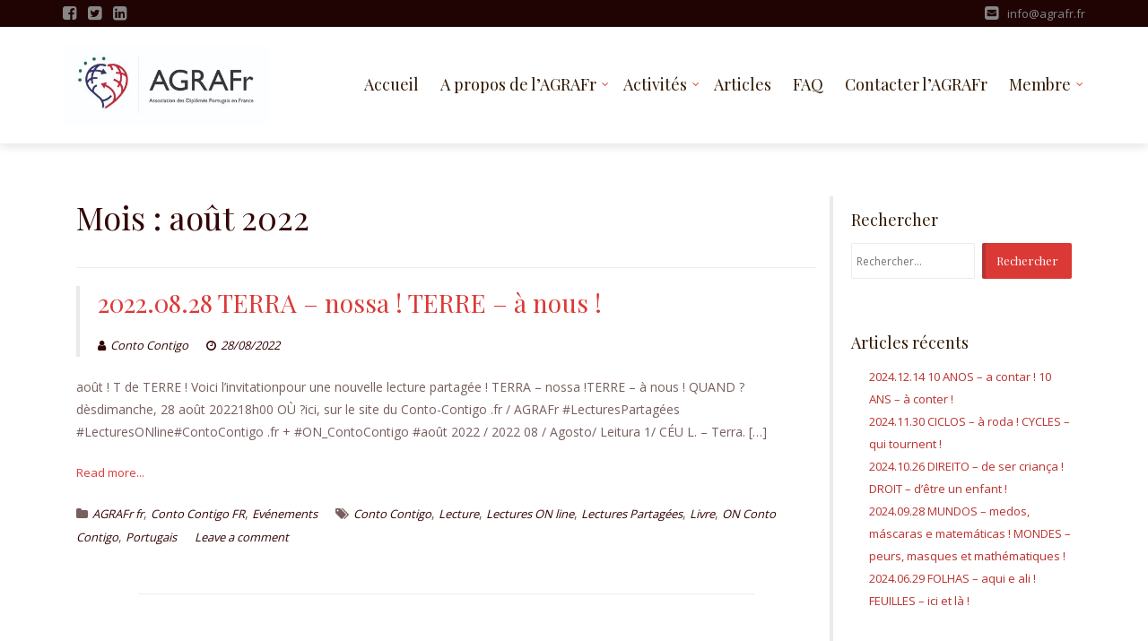

--- FILE ---
content_type: text/html; charset=UTF-8
request_url: http://agrafr.fr/fr/2022/08/
body_size: 13551
content:
<!DOCTYPE html>
<html lang="fr-FR">
<head>
<meta charset="UTF-8">
<meta name="viewport" content="width=device-width, initial-scale=1">
<link rel="profile" href="http://gmpg.org/xfn/11">

<meta name='robots' content='noindex, follow' />
<link rel="alternate" href="http://agrafr.fr/fr/2022/08/" hreflang="fr" />
<link rel="alternate" href="http://agrafr.fr/pt/2022/08/" hreflang="pt" />

	<!-- This site is optimized with the Yoast SEO plugin v23.5 - https://yoast.com/wordpress/plugins/seo/ -->
	<title>août 2022 - AGRAFr</title>
	<meta property="og:locale" content="fr_FR" />
	<meta property="og:locale:alternate" content="pt_PT" />
	<meta property="og:type" content="website" />
	<meta property="og:title" content="août 2022 - AGRAFr" />
	<meta property="og:url" content="https://agrafr.fr/fr/2022/08/" />
	<meta property="og:site_name" content="AGRAFr" />
	<meta name="twitter:card" content="summary_large_image" />
	<script type="application/ld+json" class="yoast-schema-graph">{"@context":"https://schema.org","@graph":[{"@type":"CollectionPage","@id":null,"url":"https://agrafr.fr/fr/2022/08/","name":"août 2022 - AGRAFr","isPartOf":{"@id":"https://agrafr.fr/fr/#website"},"breadcrumb":{"@id":"https://agrafr.fr/fr/2022/08/#breadcrumb"},"inLanguage":"fr-FR"},{"@type":"BreadcrumbList","@id":"https://agrafr.fr/fr/2022/08/#breadcrumb","itemListElement":[{"@type":"ListItem","position":1,"name":"Accueil","item":"https://agrafr.fr/fr/"},{"@type":"ListItem","position":2,"name":"Archives pour août 2022"}]},{"@type":"WebSite","@id":"https://agrafr.fr/fr/#website","url":"https://agrafr.fr/fr/","name":"AGRAFr","description":"Association des Diplômés Portugais en France","publisher":{"@id":"https://agrafr.fr/fr/#organization"},"potentialAction":[{"@type":"SearchAction","target":{"@type":"EntryPoint","urlTemplate":"https://agrafr.fr/fr/?s={search_term_string}"},"query-input":{"@type":"PropertyValueSpecification","valueRequired":true,"valueName":"search_term_string"}}],"inLanguage":"fr-FR"},{"@type":"Organization","@id":"https://agrafr.fr/fr/#organization","name":"AGRAFr","url":"https://agrafr.fr/fr/","logo":{"@type":"ImageObject","inLanguage":"fr-FR","@id":"https://agrafr.fr/fr/#/schema/logo/image/","url":"https://agrafr.fr/wp-content/uploads/2018/07/logo-agrafr-p-96.jpg","contentUrl":"https://agrafr.fr/wp-content/uploads/2018/07/logo-agrafr-p-96.jpg","width":400,"height":154,"caption":"AGRAFr"},"image":{"@id":"https://agrafr.fr/fr/#/schema/logo/image/"}}]}</script>
	<!-- / Yoast SEO plugin. -->


<link rel='dns-prefetch' href='//www.googletagmanager.com' />
<link rel='dns-prefetch' href='//maxcdn.bootstrapcdn.com' />
<link rel='dns-prefetch' href='//fonts.googleapis.com' />
<link rel="alternate" type="application/rss+xml" title="AGRAFr &raquo; Flux" href="https://agrafr.fr/fr/feed/" />
<link rel="alternate" type="application/rss+xml" title="AGRAFr &raquo; Flux des commentaires" href="https://agrafr.fr/fr/comments/feed/" />
<script type="text/javascript">
/* <![CDATA[ */
window._wpemojiSettings = {"baseUrl":"https:\/\/s.w.org\/images\/core\/emoji\/15.0.3\/72x72\/","ext":".png","svgUrl":"https:\/\/s.w.org\/images\/core\/emoji\/15.0.3\/svg\/","svgExt":".svg","source":{"concatemoji":"http:\/\/agrafr.fr\/wp-includes\/js\/wp-emoji-release.min.js?ver=6.6.4"}};
/*! This file is auto-generated */
!function(i,n){var o,s,e;function c(e){try{var t={supportTests:e,timestamp:(new Date).valueOf()};sessionStorage.setItem(o,JSON.stringify(t))}catch(e){}}function p(e,t,n){e.clearRect(0,0,e.canvas.width,e.canvas.height),e.fillText(t,0,0);var t=new Uint32Array(e.getImageData(0,0,e.canvas.width,e.canvas.height).data),r=(e.clearRect(0,0,e.canvas.width,e.canvas.height),e.fillText(n,0,0),new Uint32Array(e.getImageData(0,0,e.canvas.width,e.canvas.height).data));return t.every(function(e,t){return e===r[t]})}function u(e,t,n){switch(t){case"flag":return n(e,"\ud83c\udff3\ufe0f\u200d\u26a7\ufe0f","\ud83c\udff3\ufe0f\u200b\u26a7\ufe0f")?!1:!n(e,"\ud83c\uddfa\ud83c\uddf3","\ud83c\uddfa\u200b\ud83c\uddf3")&&!n(e,"\ud83c\udff4\udb40\udc67\udb40\udc62\udb40\udc65\udb40\udc6e\udb40\udc67\udb40\udc7f","\ud83c\udff4\u200b\udb40\udc67\u200b\udb40\udc62\u200b\udb40\udc65\u200b\udb40\udc6e\u200b\udb40\udc67\u200b\udb40\udc7f");case"emoji":return!n(e,"\ud83d\udc26\u200d\u2b1b","\ud83d\udc26\u200b\u2b1b")}return!1}function f(e,t,n){var r="undefined"!=typeof WorkerGlobalScope&&self instanceof WorkerGlobalScope?new OffscreenCanvas(300,150):i.createElement("canvas"),a=r.getContext("2d",{willReadFrequently:!0}),o=(a.textBaseline="top",a.font="600 32px Arial",{});return e.forEach(function(e){o[e]=t(a,e,n)}),o}function t(e){var t=i.createElement("script");t.src=e,t.defer=!0,i.head.appendChild(t)}"undefined"!=typeof Promise&&(o="wpEmojiSettingsSupports",s=["flag","emoji"],n.supports={everything:!0,everythingExceptFlag:!0},e=new Promise(function(e){i.addEventListener("DOMContentLoaded",e,{once:!0})}),new Promise(function(t){var n=function(){try{var e=JSON.parse(sessionStorage.getItem(o));if("object"==typeof e&&"number"==typeof e.timestamp&&(new Date).valueOf()<e.timestamp+604800&&"object"==typeof e.supportTests)return e.supportTests}catch(e){}return null}();if(!n){if("undefined"!=typeof Worker&&"undefined"!=typeof OffscreenCanvas&&"undefined"!=typeof URL&&URL.createObjectURL&&"undefined"!=typeof Blob)try{var e="postMessage("+f.toString()+"("+[JSON.stringify(s),u.toString(),p.toString()].join(",")+"));",r=new Blob([e],{type:"text/javascript"}),a=new Worker(URL.createObjectURL(r),{name:"wpTestEmojiSupports"});return void(a.onmessage=function(e){c(n=e.data),a.terminate(),t(n)})}catch(e){}c(n=f(s,u,p))}t(n)}).then(function(e){for(var t in e)n.supports[t]=e[t],n.supports.everything=n.supports.everything&&n.supports[t],"flag"!==t&&(n.supports.everythingExceptFlag=n.supports.everythingExceptFlag&&n.supports[t]);n.supports.everythingExceptFlag=n.supports.everythingExceptFlag&&!n.supports.flag,n.DOMReady=!1,n.readyCallback=function(){n.DOMReady=!0}}).then(function(){return e}).then(function(){var e;n.supports.everything||(n.readyCallback(),(e=n.source||{}).concatemoji?t(e.concatemoji):e.wpemoji&&e.twemoji&&(t(e.twemoji),t(e.wpemoji)))}))}((window,document),window._wpemojiSettings);
/* ]]> */
</script>
<style id='wp-emoji-styles-inline-css' type='text/css'>

	img.wp-smiley, img.emoji {
		display: inline !important;
		border: none !important;
		box-shadow: none !important;
		height: 1em !important;
		width: 1em !important;
		margin: 0 0.07em !important;
		vertical-align: -0.1em !important;
		background: none !important;
		padding: 0 !important;
	}
</style>
<link rel='stylesheet' id='wp-block-library-css' href='http://agrafr.fr/wp-includes/css/dist/block-library/style.min.css?ver=6.6.4' type='text/css' media='all' />
<style id='classic-theme-styles-inline-css' type='text/css'>
/*! This file is auto-generated */
.wp-block-button__link{color:#fff;background-color:#32373c;border-radius:9999px;box-shadow:none;text-decoration:none;padding:calc(.667em + 2px) calc(1.333em + 2px);font-size:1.125em}.wp-block-file__button{background:#32373c;color:#fff;text-decoration:none}
</style>
<style id='global-styles-inline-css' type='text/css'>
:root{--wp--preset--aspect-ratio--square: 1;--wp--preset--aspect-ratio--4-3: 4/3;--wp--preset--aspect-ratio--3-4: 3/4;--wp--preset--aspect-ratio--3-2: 3/2;--wp--preset--aspect-ratio--2-3: 2/3;--wp--preset--aspect-ratio--16-9: 16/9;--wp--preset--aspect-ratio--9-16: 9/16;--wp--preset--color--black: #000000;--wp--preset--color--cyan-bluish-gray: #abb8c3;--wp--preset--color--white: #ffffff;--wp--preset--color--pale-pink: #f78da7;--wp--preset--color--vivid-red: #cf2e2e;--wp--preset--color--luminous-vivid-orange: #ff6900;--wp--preset--color--luminous-vivid-amber: #fcb900;--wp--preset--color--light-green-cyan: #7bdcb5;--wp--preset--color--vivid-green-cyan: #00d084;--wp--preset--color--pale-cyan-blue: #8ed1fc;--wp--preset--color--vivid-cyan-blue: #0693e3;--wp--preset--color--vivid-purple: #9b51e0;--wp--preset--gradient--vivid-cyan-blue-to-vivid-purple: linear-gradient(135deg,rgba(6,147,227,1) 0%,rgb(155,81,224) 100%);--wp--preset--gradient--light-green-cyan-to-vivid-green-cyan: linear-gradient(135deg,rgb(122,220,180) 0%,rgb(0,208,130) 100%);--wp--preset--gradient--luminous-vivid-amber-to-luminous-vivid-orange: linear-gradient(135deg,rgba(252,185,0,1) 0%,rgba(255,105,0,1) 100%);--wp--preset--gradient--luminous-vivid-orange-to-vivid-red: linear-gradient(135deg,rgba(255,105,0,1) 0%,rgb(207,46,46) 100%);--wp--preset--gradient--very-light-gray-to-cyan-bluish-gray: linear-gradient(135deg,rgb(238,238,238) 0%,rgb(169,184,195) 100%);--wp--preset--gradient--cool-to-warm-spectrum: linear-gradient(135deg,rgb(74,234,220) 0%,rgb(151,120,209) 20%,rgb(207,42,186) 40%,rgb(238,44,130) 60%,rgb(251,105,98) 80%,rgb(254,248,76) 100%);--wp--preset--gradient--blush-light-purple: linear-gradient(135deg,rgb(255,206,236) 0%,rgb(152,150,240) 100%);--wp--preset--gradient--blush-bordeaux: linear-gradient(135deg,rgb(254,205,165) 0%,rgb(254,45,45) 50%,rgb(107,0,62) 100%);--wp--preset--gradient--luminous-dusk: linear-gradient(135deg,rgb(255,203,112) 0%,rgb(199,81,192) 50%,rgb(65,88,208) 100%);--wp--preset--gradient--pale-ocean: linear-gradient(135deg,rgb(255,245,203) 0%,rgb(182,227,212) 50%,rgb(51,167,181) 100%);--wp--preset--gradient--electric-grass: linear-gradient(135deg,rgb(202,248,128) 0%,rgb(113,206,126) 100%);--wp--preset--gradient--midnight: linear-gradient(135deg,rgb(2,3,129) 0%,rgb(40,116,252) 100%);--wp--preset--font-size--small: 13px;--wp--preset--font-size--medium: 20px;--wp--preset--font-size--large: 36px;--wp--preset--font-size--x-large: 42px;--wp--preset--spacing--20: 0.44rem;--wp--preset--spacing--30: 0.67rem;--wp--preset--spacing--40: 1rem;--wp--preset--spacing--50: 1.5rem;--wp--preset--spacing--60: 2.25rem;--wp--preset--spacing--70: 3.38rem;--wp--preset--spacing--80: 5.06rem;--wp--preset--shadow--natural: 6px 6px 9px rgba(0, 0, 0, 0.2);--wp--preset--shadow--deep: 12px 12px 50px rgba(0, 0, 0, 0.4);--wp--preset--shadow--sharp: 6px 6px 0px rgba(0, 0, 0, 0.2);--wp--preset--shadow--outlined: 6px 6px 0px -3px rgba(255, 255, 255, 1), 6px 6px rgba(0, 0, 0, 1);--wp--preset--shadow--crisp: 6px 6px 0px rgba(0, 0, 0, 1);}:where(.is-layout-flex){gap: 0.5em;}:where(.is-layout-grid){gap: 0.5em;}body .is-layout-flex{display: flex;}.is-layout-flex{flex-wrap: wrap;align-items: center;}.is-layout-flex > :is(*, div){margin: 0;}body .is-layout-grid{display: grid;}.is-layout-grid > :is(*, div){margin: 0;}:where(.wp-block-columns.is-layout-flex){gap: 2em;}:where(.wp-block-columns.is-layout-grid){gap: 2em;}:where(.wp-block-post-template.is-layout-flex){gap: 1.25em;}:where(.wp-block-post-template.is-layout-grid){gap: 1.25em;}.has-black-color{color: var(--wp--preset--color--black) !important;}.has-cyan-bluish-gray-color{color: var(--wp--preset--color--cyan-bluish-gray) !important;}.has-white-color{color: var(--wp--preset--color--white) !important;}.has-pale-pink-color{color: var(--wp--preset--color--pale-pink) !important;}.has-vivid-red-color{color: var(--wp--preset--color--vivid-red) !important;}.has-luminous-vivid-orange-color{color: var(--wp--preset--color--luminous-vivid-orange) !important;}.has-luminous-vivid-amber-color{color: var(--wp--preset--color--luminous-vivid-amber) !important;}.has-light-green-cyan-color{color: var(--wp--preset--color--light-green-cyan) !important;}.has-vivid-green-cyan-color{color: var(--wp--preset--color--vivid-green-cyan) !important;}.has-pale-cyan-blue-color{color: var(--wp--preset--color--pale-cyan-blue) !important;}.has-vivid-cyan-blue-color{color: var(--wp--preset--color--vivid-cyan-blue) !important;}.has-vivid-purple-color{color: var(--wp--preset--color--vivid-purple) !important;}.has-black-background-color{background-color: var(--wp--preset--color--black) !important;}.has-cyan-bluish-gray-background-color{background-color: var(--wp--preset--color--cyan-bluish-gray) !important;}.has-white-background-color{background-color: var(--wp--preset--color--white) !important;}.has-pale-pink-background-color{background-color: var(--wp--preset--color--pale-pink) !important;}.has-vivid-red-background-color{background-color: var(--wp--preset--color--vivid-red) !important;}.has-luminous-vivid-orange-background-color{background-color: var(--wp--preset--color--luminous-vivid-orange) !important;}.has-luminous-vivid-amber-background-color{background-color: var(--wp--preset--color--luminous-vivid-amber) !important;}.has-light-green-cyan-background-color{background-color: var(--wp--preset--color--light-green-cyan) !important;}.has-vivid-green-cyan-background-color{background-color: var(--wp--preset--color--vivid-green-cyan) !important;}.has-pale-cyan-blue-background-color{background-color: var(--wp--preset--color--pale-cyan-blue) !important;}.has-vivid-cyan-blue-background-color{background-color: var(--wp--preset--color--vivid-cyan-blue) !important;}.has-vivid-purple-background-color{background-color: var(--wp--preset--color--vivid-purple) !important;}.has-black-border-color{border-color: var(--wp--preset--color--black) !important;}.has-cyan-bluish-gray-border-color{border-color: var(--wp--preset--color--cyan-bluish-gray) !important;}.has-white-border-color{border-color: var(--wp--preset--color--white) !important;}.has-pale-pink-border-color{border-color: var(--wp--preset--color--pale-pink) !important;}.has-vivid-red-border-color{border-color: var(--wp--preset--color--vivid-red) !important;}.has-luminous-vivid-orange-border-color{border-color: var(--wp--preset--color--luminous-vivid-orange) !important;}.has-luminous-vivid-amber-border-color{border-color: var(--wp--preset--color--luminous-vivid-amber) !important;}.has-light-green-cyan-border-color{border-color: var(--wp--preset--color--light-green-cyan) !important;}.has-vivid-green-cyan-border-color{border-color: var(--wp--preset--color--vivid-green-cyan) !important;}.has-pale-cyan-blue-border-color{border-color: var(--wp--preset--color--pale-cyan-blue) !important;}.has-vivid-cyan-blue-border-color{border-color: var(--wp--preset--color--vivid-cyan-blue) !important;}.has-vivid-purple-border-color{border-color: var(--wp--preset--color--vivid-purple) !important;}.has-vivid-cyan-blue-to-vivid-purple-gradient-background{background: var(--wp--preset--gradient--vivid-cyan-blue-to-vivid-purple) !important;}.has-light-green-cyan-to-vivid-green-cyan-gradient-background{background: var(--wp--preset--gradient--light-green-cyan-to-vivid-green-cyan) !important;}.has-luminous-vivid-amber-to-luminous-vivid-orange-gradient-background{background: var(--wp--preset--gradient--luminous-vivid-amber-to-luminous-vivid-orange) !important;}.has-luminous-vivid-orange-to-vivid-red-gradient-background{background: var(--wp--preset--gradient--luminous-vivid-orange-to-vivid-red) !important;}.has-very-light-gray-to-cyan-bluish-gray-gradient-background{background: var(--wp--preset--gradient--very-light-gray-to-cyan-bluish-gray) !important;}.has-cool-to-warm-spectrum-gradient-background{background: var(--wp--preset--gradient--cool-to-warm-spectrum) !important;}.has-blush-light-purple-gradient-background{background: var(--wp--preset--gradient--blush-light-purple) !important;}.has-blush-bordeaux-gradient-background{background: var(--wp--preset--gradient--blush-bordeaux) !important;}.has-luminous-dusk-gradient-background{background: var(--wp--preset--gradient--luminous-dusk) !important;}.has-pale-ocean-gradient-background{background: var(--wp--preset--gradient--pale-ocean) !important;}.has-electric-grass-gradient-background{background: var(--wp--preset--gradient--electric-grass) !important;}.has-midnight-gradient-background{background: var(--wp--preset--gradient--midnight) !important;}.has-small-font-size{font-size: var(--wp--preset--font-size--small) !important;}.has-medium-font-size{font-size: var(--wp--preset--font-size--medium) !important;}.has-large-font-size{font-size: var(--wp--preset--font-size--large) !important;}.has-x-large-font-size{font-size: var(--wp--preset--font-size--x-large) !important;}
:where(.wp-block-post-template.is-layout-flex){gap: 1.25em;}:where(.wp-block-post-template.is-layout-grid){gap: 1.25em;}
:where(.wp-block-columns.is-layout-flex){gap: 2em;}:where(.wp-block-columns.is-layout-grid){gap: 2em;}
:root :where(.wp-block-pullquote){font-size: 1.5em;line-height: 1.6;}
</style>
<link rel='stylesheet' id='teammates_style_single_member-css' href='http://agrafr.fr/wp-content/plugins/teammates/public/css/style-single.css?ver=1.0.0' type='text/css' media='all' />
<link rel='stylesheet' id='wp-sponsors-css' href='http://agrafr.fr/wp-content/plugins/wp-sponsors/assets/dist/css/public.css?ver=3.5.1' type='text/css' media='all' />
<link rel='stylesheet' id='cff-css' href='http://agrafr.fr/wp-content/plugins/custom-facebook-feed/assets/css/cff-style.min.css?ver=4.2.5' type='text/css' media='all' />
<link rel='stylesheet' id='sb-font-awesome-css' href='https://maxcdn.bootstrapcdn.com/font-awesome/4.7.0/css/font-awesome.min.css?ver=6.6.4' type='text/css' media='all' />
<link rel='stylesheet' id='boostrap-css-css' href='http://agrafr.fr/wp-content/themes/lawyeriax/css/bootstrap.min.css?ver=v3.3.6' type='text/css' media='all' />
<link rel='stylesheet' id='lawyeriax-style-css' href='http://agrafr.fr/wp-content/themes/lawyeriax/style.css?ver=6.6.4' type='text/css' media='all' />
<style id='lawyeriax-style-inline-css' type='text/css'>

                .lawyeriax-lite-big-title{
	                    background-image: url(http://new.agrafr.org/wp-content/uploads/2018/07/cropped-201511-agrafr-pr-lx-slider-1.jpg);
	                    background-size:cover;
	                    background-repeat: no-repeat;
	                    background-position: center center;
	            }
</style>
<link rel='stylesheet' id='font-awesome-css' href='http://agrafr.fr/wp-content/themes/lawyeriax/css/font-awesome.min.css?ver=v4.5.0' type='text/css' media='' />
<link rel='stylesheet' id='lawyeriax-fonts-css' href='https://fonts.googleapis.com/css?family=Playfair+Display%3A400%2C700%7COpen+Sans%3A400%2C300%2C600%2C700&#038;subset=latin%2Clatin-ext' type='text/css' media='all' />
<script type="text/javascript" src="http://agrafr.fr/wp-includes/js/jquery/jquery.min.js?ver=3.7.1" id="jquery-core-js"></script>
<script type="text/javascript" src="http://agrafr.fr/wp-includes/js/jquery/jquery-migrate.min.js?ver=3.4.1" id="jquery-migrate-js"></script>
<script type="text/javascript" src="http://agrafr.fr/wp-content/plugins/wp-sponsors/assets/dist/js/public.js?ver=3.5.1" id="wp-sponsors-js"></script>

<!-- Extrait de code de la balise Google (gtag.js) ajouté par Site Kit -->

<!-- Extrait Google Analytics ajouté par Site Kit -->
<script type="text/javascript" src="https://www.googletagmanager.com/gtag/js?id=GT-NNZCJ23" id="google_gtagjs-js" async></script>
<script type="text/javascript" id="google_gtagjs-js-after">
/* <![CDATA[ */
window.dataLayer = window.dataLayer || [];function gtag(){dataLayer.push(arguments);}
gtag("set","linker",{"domains":["agrafr.fr"]});
gtag("js", new Date());
gtag("set", "developer_id.dZTNiMT", true);
gtag("config", "GT-NNZCJ23");
/* ]]> */
</script>

<!-- Extrait de code de la balise Google de fin (gtag.js) ajouté par Site Kit -->
<link rel="https://api.w.org/" href="https://agrafr.fr/wp-json/" /><link rel="EditURI" type="application/rsd+xml" title="RSD" href="https://agrafr.fr/xmlrpc.php?rsd" />
<meta name="generator" content="WordPress 6.6.4" />
<meta name="generator" content="Site Kit by Google 1.136.0" /><style type="text/css">


</style>



		  <style>

		  /* TOP BAR / FOOTER */

		
		  .top-bar, .site-footer {
		background-color: #200303 ;
		  }

		  /*Text Color*/
		  .top-bar, .top-bar .top-bar-contact a, .site-footer {
		color: #878787 ;
		  }

		  /*Links*/
		  .top-bar .top-bar-social a, .site-footer a {
		color: #878787 ;
		  }

		  /*Links Hovers*/
		  .top-bar .top-bar-social a:hover, .site-footer a:hover, .top-bar .top-bar-social a:focus, .site-footer a:focus, .top-bar .top-bar-social a:active, .site-footer a:active {
		color: #fff ;
		  }

		  /*NAVBAR*/

		
		  .sticky-navigation {
		background-color: #fff ;
		  }

		  /*Links*/
		  .main-navigation a, button.menu-toggle {
		color: #301700;
		  }

		  /*Link Hovers*/
		  .main-navigation a:hover, .main-navigation a:active, .main-navigation a:focus, .main-navigation li:hover > a, .current_page_item > a,.main-navigation.toggled button.menu-toggle, button.menu-toggle:hover, button.menu-toggle:focus {
		color: #db3936 ;
		  }


		  /*ACCENT COLORS (buttons, blocks, solids)*/
		
		  a.slider-button, .features-title-icon, a.view-profile, .news-date, .widget_search input[type="submit"], #siteModal button, #siteModal button.modal-close-button, #siteModal input[type="submit"] {
		background-color: #db3936 ;
		  }

		  h4.practice-box-title, a.read-more, h4.practice-box-title:hover, a.read-more:hover {
		color: #db3936 ;
		  }

		  /*Accents Content*/
		  a.slider-button, .features-title-icon, a.view-profile, .news-date span, .widget_search input[type="submit"], #siteModal button.modal-close-button {
		color: #fff ;
		  }

		  /*SLIDER*/
		
		  /*Primary Heading*/
		  #main-slider .carousel-title {
		color: #fff ;
		  }
		  /*Secondary Heading*/
		  #main-slider .carousel-content {
		color: #fff ;
		  }

		  /*Indicators*/
		  .carousel-indicators .active {
		background-color: #B03230 ;
		  }

		  /*Buttons*/
		  #main-slider .carousel-control.left, #main-slider .carousel-control.right{
		color: #B03230 ;
		  }

		  /*TEXT*/
		
		  /*Section Headings*/
		  .home-section-title, .team-plugin-section-title h2 {
		color: #330505 ;
		  }

		  /*Tagline*/
		  .ribbon-big-title {
		color: #330505 ;
		  }

		  /*Body Text*/
		  body, .testimonial-subname {
		color: #775f5e ;
		  }

		  /*Link*/
		  .lawyer-title a, .news-post-title a, .news-posted-on a, .entry-meta a, .entry-meta span, .entry-meta .posted-on a, .entry-meta .author a, .entry-footer a, a.team-social-icon-link {
		color: #330505;
		  }

		  /*Links Hover*/
		  .lawyer-title a:hover, .news-post-title a:hover, .news-posted-on a:hover, .entry-meta a:hover, .entry-meta span:hover, .entry-meta .posted-on a:hover, .entry-meta .author a:hover, .entry-footer a:hover, a.team-social-icon-link:hover {
		color: #b03230 ;
		  }

		  /*Small Headings*/
		  .testimonial-name, h3 {
		color: #330505 ;
		  }

		  /*Practice Area Icons*/
		  .practie-title-icon {
		color: #330505 ;
		  }


		  @media screen and (min-width: 768px) {

		/*Dropdown Background*/
		.main-navigation ul ul {
		  background-color: #b03230 ;
		}

		/*Dropdown Background Hover*/
		.main-navigation ul ul li:hover {
		  background-color:  #962b29 ;
		}

		/*Dropdown Links*/
		.main-navigation ul ul a {
		  color:  #fff ;
		}

		  }

		  </style>


		<link rel="icon" href="https://agrafr.fr/wp-content/uploads/2018/07/cropped-pico-agrafr-p-96-32x32.jpg" sizes="32x32" />
<link rel="icon" href="https://agrafr.fr/wp-content/uploads/2018/07/cropped-pico-agrafr-p-96-192x192.jpg" sizes="192x192" />
<link rel="apple-touch-icon" href="https://agrafr.fr/wp-content/uploads/2018/07/cropped-pico-agrafr-p-96-180x180.jpg" />
<meta name="msapplication-TileImage" content="https://agrafr.fr/wp-content/uploads/2018/07/cropped-pico-agrafr-p-96-270x270.jpg" />
<style id="wpforms-css-vars-root">
				:root {
					--wpforms-field-border-radius: 3px;
--wpforms-field-border-style: solid;
--wpforms-field-border-size: 1px;
--wpforms-field-background-color: #ffffff;
--wpforms-field-border-color: rgba( 0, 0, 0, 0.25 );
--wpforms-field-border-color-spare: rgba( 0, 0, 0, 0.25 );
--wpforms-field-text-color: rgba( 0, 0, 0, 0.7 );
--wpforms-field-menu-color: #ffffff;
--wpforms-label-color: rgba( 0, 0, 0, 0.85 );
--wpforms-label-sublabel-color: rgba( 0, 0, 0, 0.55 );
--wpforms-label-error-color: #d63637;
--wpforms-button-border-radius: 3px;
--wpforms-button-border-style: none;
--wpforms-button-border-size: 1px;
--wpforms-button-background-color: #066aab;
--wpforms-button-border-color: #066aab;
--wpforms-button-text-color: #ffffff;
--wpforms-page-break-color: #066aab;
--wpforms-background-image: none;
--wpforms-background-position: center center;
--wpforms-background-repeat: no-repeat;
--wpforms-background-size: cover;
--wpforms-background-width: 100px;
--wpforms-background-height: 100px;
--wpforms-background-color: rgba( 0, 0, 0, 0 );
--wpforms-background-url: none;
--wpforms-container-padding: 0px;
--wpforms-container-border-style: none;
--wpforms-container-border-width: 1px;
--wpforms-container-border-color: #000000;
--wpforms-container-border-radius: 3px;
--wpforms-field-size-input-height: 43px;
--wpforms-field-size-input-spacing: 15px;
--wpforms-field-size-font-size: 16px;
--wpforms-field-size-line-height: 19px;
--wpforms-field-size-padding-h: 14px;
--wpforms-field-size-checkbox-size: 16px;
--wpforms-field-size-sublabel-spacing: 5px;
--wpforms-field-size-icon-size: 1;
--wpforms-label-size-font-size: 16px;
--wpforms-label-size-line-height: 19px;
--wpforms-label-size-sublabel-font-size: 14px;
--wpforms-label-size-sublabel-line-height: 17px;
--wpforms-button-size-font-size: 17px;
--wpforms-button-size-height: 41px;
--wpforms-button-size-padding-h: 15px;
--wpforms-button-size-margin-top: 10px;
--wpforms-container-shadow-size-box-shadow: none;

				}
			</style></head>

<body class="archive date wp-custom-logo group-blog hfeed">
	<div id="page" class="site">
		<a class="skip-link screen-reader-text" href="#content">Skip to content</a>

		<header id="masthead" class="site-header" role="banner">

			<div class="navbar navbar-main sticky-navigation navbar-fixed-top">
									<div id="top-bar" class="top-bar">
						<div class="container">
							<div class="top-bar-left top-bar-social">
			                    												<a href="https://www.facebook.com/AGRAFr">
													<i class="fa fa-facebook-square"></i>
												</a>
							                    												<a href="https://twitter.com/agrafr">
													<i class="fa fa-twitter-square"></i>
												</a>
							                    												<a href="https://www.linkedin.com/in/agrafr/">
													<i class="fa fa-linkedin-square"></i>
												</a>
							                    							</div>
							<div class="top-bar-right top-bar-contact">
			                    									<p>
										<a class="lawyeriax-contact-email" href="mailto:info@agrafr.fr">
											<span>info@agrafr.fr</span>
										</a>
									</p>
				                    							</div>
						</div> <!-- container -->
					</div>
					
				<div class="container container-header">
					<div class="header-inner">

						<div class="header-inner-site-branding">
							<div class="site-branding-wrap">
								<div class="site-branding">
																			<a href="https://agrafr.fr/fr/" title="">
											<img src="https://agrafr.fr/wp-content/uploads/2018/07/logo-agrafr-p-96.jpg" alt=""/>
										</a>
																	</div><!-- .site-branding -->
							</div><!-- .site-branding-wrap -->

							<div class="menu-toggle-button-wrap">
								<button class="menu-toggle" aria-controls="primary-menu" aria-expanded="false">
									<i class="fa fa-bars"></i>
									<span>Primary Menu</span>
								</button>
							</div>
						</div>

						<div class="main-navigation-wrap">
							<nav id="site-navigation" class="main-navigation" role="navigation">
								<div class="menu-principal-fr-container"><ul id="primary-menu" class="menu"><li id="menu-item-1272" class="menu-item menu-item-type-custom menu-item-object-custom menu-item-1272"><a href="http://agrafr.fr/fr/">Accueil</a></li>
<li id="menu-item-1275" class="menu-item menu-item-type-post_type menu-item-object-page menu-item-has-children menu-item-1275"><a href="https://agrafr.fr/fr/association/">A propos de l&rsquo;AGRAFr</a>
<ul class="sub-menu">
	<li id="menu-item-1394" class="menu-item menu-item-type-post_type menu-item-object-page menu-item-1394"><a href="https://agrafr.fr/fr/association/">L’Association</a></li>
	<li id="menu-item-1405" class="menu-item menu-item-type-post_type menu-item-object-page menu-item-1405"><a href="https://agrafr.fr/fr/les-membres/">Les Membres</a></li>
	<li id="menu-item-1393" class="menu-item menu-item-type-post_type menu-item-object-page menu-item-1393"><a href="https://agrafr.fr/fr/devenir-membre/">Devenir Membre</a></li>
	<li id="menu-item-1492" class="menu-item menu-item-type-post_type menu-item-object-page menu-item-1492"><a href="https://agrafr.fr/fr/lyon/">Lyon</a></li>
	<li id="menu-item-1396" class="menu-item menu-item-type-post_type menu-item-object-page menu-item-1396"><a href="https://agrafr.fr/fr/press/">Presse</a></li>
	<li id="menu-item-1448" class="menu-item menu-item-type-post_type menu-item-object-page menu-item-1448"><a href="https://agrafr.fr/fr/liens/">Liens</a></li>
</ul>
</li>
<li id="menu-item-1406" class="menu-item menu-item-type-post_type menu-item-object-page menu-item-has-children menu-item-1406"><a href="https://agrafr.fr/fr/activites/">Activités</a>
<ul class="sub-menu">
	<li id="menu-item-1665" class="menu-item menu-item-type-post_type menu-item-object-page menu-item-1665"><a href="https://agrafr.fr/fr/conto-contigo-fr/">Conto-Contigo.fr</a></li>
	<li id="menu-item-1412" class="menu-item menu-item-type-post_type menu-item-object-page menu-item-1412"><a href="https://agrafr.fr/fr/grape-2/">GraPE</a></li>
	<li id="menu-item-1414" class="menu-item menu-item-type-post_type menu-item-object-page menu-item-1414"><a href="https://agrafr.fr/fr/luso-journee-2/">Luso Journée</a></li>
	<li id="menu-item-1417" class="menu-item menu-item-type-post_type menu-item-object-page menu-item-1417"><a href="https://agrafr.fr/fr/native-scientist-2/">Native Scientist</a></li>
	<li id="menu-item-1409" class="menu-item menu-item-type-post_type menu-item-object-page menu-item-1409"><a href="https://agrafr.fr/fr/autour-dun-verre-avec/">Autour d’un verre avec…</a></li>
	<li id="menu-item-1415" class="menu-item menu-item-type-post_type menu-item-object-page menu-item-1415"><a href="https://agrafr.fr/fr/lyon-cafe-avec/">Lyon – Café avec…</a></li>
	<li id="menu-item-1410" class="menu-item menu-item-type-post_type menu-item-object-page menu-item-1410"><a href="https://agrafr.fr/fr/chercheurs-de-lagrafr/">Chercheurs portugais de l’AGRAFr</a></li>
	<li id="menu-item-1455" class="menu-item menu-item-type-post_type menu-item-object-page menu-item-1455"><a href="https://agrafr.fr/fr/rencontre-de-scientifiques-portugais-en-france/">Rencontre de scientifiques portugais en France</a></li>
	<li id="menu-item-3145" class="menu-item menu-item-type-post_type menu-item-object-page menu-item-3145"><a href="https://agrafr.fr/fr/femmes-scientifiques/">Femmes Scientifiques</a></li>
	<li id="menu-item-1419" class="menu-item menu-item-type-post_type menu-item-object-page menu-item-1419"><a href="https://agrafr.fr/fr/workshops-2-2/">Workshops</a></li>
</ul>
</li>
<li id="menu-item-3155" class="menu-item menu-item-type-post_type menu-item-object-page menu-item-3155"><a href="https://agrafr.fr/fr/articles/">Articles</a></li>
<li id="menu-item-1274" class="menu-item menu-item-type-post_type menu-item-object-page menu-item-1274"><a href="https://agrafr.fr/fr/faqs-2/">FAQ</a></li>
<li id="menu-item-1273" class="menu-item menu-item-type-post_type menu-item-object-page menu-item-1273"><a href="https://agrafr.fr/fr/contacts/">Contacter l&rsquo;AGRAFr</a></li>
<li id="menu-item-1299" class="menu-item menu-item-type-custom menu-item-object-custom menu-item-has-children menu-item-1299"><a href="#">Membre</a>
<ul class="sub-menu">
	<li id="menu-item-40" class="menu-item menu-item-type-post_type menu-item-object-page menu-item-40"><a href="https://agrafr.fr/fr/login/">Connexion</a></li>
	<li id="menu-item-39" class="menu-item menu-item-type-post_type menu-item-object-page menu-item-39"><a href="https://agrafr.fr/fr/register/">Inscription</a></li>
	<li id="menu-item-37" class="menu-item menu-item-type-post_type menu-item-object-page menu-item-37"><a href="https://agrafr.fr/fr/account/">Mon compte</a></li>
	<li id="menu-item-38" class="menu-item menu-item-type-post_type menu-item-object-page menu-item-38"><a href="https://agrafr.fr/fr/logout/">Déconnexion</a></li>
</ul>
</li>
</ul></div>							</nav><!-- #site-navigation -->
						</div>
					</div><!-- .header-inner -->
				</div><!-- .container -->
			</div>
		</header><!-- #masthead -->

		<div id="content" class="site-content">
			<div class="container">

	<div class="content-wrap">

		<div id="primary" class="col-sm-12 col-md-9 content-area">
			<main id="main" class="site-main" role="main">

			
				<header class="page-header">
					<h1 class="page-title">Mois : <span>août 2022</span></h1>				</header><!-- .page-header -->

				
<article id="post-3295" class="post-3295 post type-post status-publish format-standard hentry category-agrafr-fr category-conto-contigo-fr category-evenements-fr tag-conto-contigo tag-lecture tag-lectures-on-line tag-lectures-partagees tag-livre tag-on-conto-contigo tag-portugais">

	<div class="post-thumbnail">
			</div>

	<header class="border-left entry-header">
		<h2 class="entry-title"><a href="https://agrafr.fr/fr/2022-08-28-terra-nossa-terre-a-nous-2/" rel="bookmark">2022.08.28 TERRA &#8211; nossa ! TERRE &#8211; à nous !</a></h2>		<div class="entry-meta">
			<span class="byline"> <span class="author vcard"><a class="url fn n" href="https://agrafr.fr/fr/author/mjpita/"><i class="fa fa-user"></i>Conto Contigo</a></span></span><span class="posted-on"><a href="https://agrafr.fr/fr/2022-08-28-terra-nossa-terre-a-nous-2/" rel="bookmark"><i class="fa fa-clock-o"></i><time class="entry-date published" datetime="2022-08-28T17:30:48+02:00">28/08/2022</time><time class="updated" datetime="2022-08-28T17:30:52+02:00">28/08/2022</time></a></span>		</div><!-- .entry-meta -->
			</header><!-- .entry-header -->

	<div class="entry-content">

		<p>août ! T de TERRE ! Voici l&rsquo;invitationpour une nouvelle lecture partagée ! TERRA &#8211; nossa !TERRE &#8211; à nous ! QUAND ? dèsdimanche, 28 août 202218h00 OÙ ?ici, sur le site du Conto-Contigo .fr / AGRAFr #LecturesPartagées #LecturesONline#ContoContigo .fr + #ON_ContoContigo #août 2022 / 2022 08 / Agosto/ Leitura 1/ CÉU L. &#8211; Terra. [&hellip;]</p>
	<a href="https://agrafr.fr/fr/2022-08-28-terra-nossa-terre-a-nous-2/" title="Read more" class="read-more"> Read more... </a>
	</div><!-- .entry-content -->


	<footer class="entry-footer">
		<span class="cat-links"><i class="fa fa-folder"></i><a href="https://agrafr.fr/fr/category/agrafr-fr/" rel="category tag">AGRAFr fr</a>, <a href="https://agrafr.fr/fr/category/agrafr-fr/conto-contigo-fr/" rel="category tag">Conto Contigo FR</a>, <a href="https://agrafr.fr/fr/category/agrafr-fr/evenements-fr/" rel="category tag">Evénements</a></span><span class="tags-links"><i class="fa fa-tags"></i><a href="https://agrafr.fr/fr/tag/conto-contigo/" rel="tag">Conto Contigo</a>, <a href="https://agrafr.fr/fr/tag/lecture/" rel="tag">Lecture</a>, <a href="https://agrafr.fr/fr/tag/lectures-on-line/" rel="tag">Lectures ON line</a>, <a href="https://agrafr.fr/fr/tag/lectures-partagees/" rel="tag">Lectures Partagées</a>, <a href="https://agrafr.fr/fr/tag/livre/" rel="tag">Livre</a>, <a href="https://agrafr.fr/fr/tag/on-conto-contigo/" rel="tag">ON Conto Contigo</a>, <a href="https://agrafr.fr/fr/tag/portugais/" rel="tag">Portugais</a></span><span class="comments-link"><a href="https://agrafr.fr/fr/2022-08-28-terra-nossa-terre-a-nous-2/#respond">Leave a comment</a></span>	</footer><!-- .entry-footer -->

			<div class="col-sm-10 col-sm-offset-1 section-line section-line-blog-roll"></div><div class="clearfix"></div>
	
</article><!-- #post-## -->

			</main><!-- #main -->
		</div><!-- #primary -->

		<div class="section-line-sidebar">
	<div class="clearfix"></div><div class="col-sm-10 col-sm-offset-1 section-line"></div><div class="clearfix"></div>
</div>

<aside id="secondary" class="col-sm-12 col-md-3 border-left widget-area" role="complementary">
	<section id="search-2" class="widget widget_search"><h2 class="widget-title">Rechercher</h2><form role="search" method="get" class="search-form" action="https://agrafr.fr/fr/">
				<label>
					<span class="screen-reader-text">Rechercher :</span>
					<input type="search" class="search-field" placeholder="Rechercher…" value="" name="s" />
				</label>
				<input type="submit" class="search-submit" value="Rechercher" />
			</form></section>
		<section id="recent-posts-2" class="widget widget_recent_entries">
		<h2 class="widget-title">Articles récents</h2>
		<ul>
											<li>
					<a href="https://agrafr.fr/fr/2024-12-14-10-anos-a-contar-10-ans-a-conter-2/">2024.12.14 10 ANOS &#8211; a contar ! 10 ANS &#8211; à conter !</a>
									</li>
											<li>
					<a href="https://agrafr.fr/fr/2024-11-30-ciclos-a-roda-cycles-qui-tournent-2/">2024.11.30 CICLOS &#8211; à roda ! CYCLES &#8211; qui tournent !</a>
									</li>
											<li>
					<a href="https://agrafr.fr/fr/2024-10-26-direito-de-ser-crianca-droit-detre-un-enfant-2/">2024.10.26 DIREITO &#8211; de ser criança ! DROIT &#8211; d&rsquo;être un enfant !</a>
									</li>
											<li>
					<a href="https://agrafr.fr/fr/2024-09-28-mundos-medos-mascaras-e-matematicas-mondes-peurs-masques-et-mathematiques-2/">2024.09.28 MUNDOS &#8211; medos, máscaras e matemáticas ! MONDES &#8211; peurs, masques et mathématiques !</a>
									</li>
											<li>
					<a href="https://agrafr.fr/fr/2024-06-29-folhas-aqui-e-ali-feuilles-ici-et-la-2/">2024.06.29 FOLHAS &#8211; aqui e ali ! FEUILLES &#8211; ici et là !</a>
									</li>
					</ul>

		</section><section id="archives-2" class="widget widget_archive"><h2 class="widget-title">Archives</h2>
			<ul>
					<li><a href='https://agrafr.fr/fr/2024/12/'>décembre 2024</a>&nbsp;(1)</li>
	<li><a href='https://agrafr.fr/fr/2024/11/'>novembre 2024</a>&nbsp;(1)</li>
	<li><a href='https://agrafr.fr/fr/2024/10/'>octobre 2024</a>&nbsp;(1)</li>
	<li><a href='https://agrafr.fr/fr/2024/09/'>septembre 2024</a>&nbsp;(1)</li>
	<li><a href='https://agrafr.fr/fr/2024/06/'>juin 2024</a>&nbsp;(1)</li>
	<li><a href='https://agrafr.fr/fr/2024/05/'>mai 2024</a>&nbsp;(1)</li>
	<li><a href='https://agrafr.fr/fr/2024/04/'>avril 2024</a>&nbsp;(1)</li>
	<li><a href='https://agrafr.fr/fr/2024/03/'>mars 2024</a>&nbsp;(1)</li>
	<li><a href='https://agrafr.fr/fr/2024/01/'>janvier 2024</a>&nbsp;(2)</li>
	<li><a href='https://agrafr.fr/fr/2023/12/'>décembre 2023</a>&nbsp;(1)</li>
	<li><a href='https://agrafr.fr/fr/2023/11/'>novembre 2023</a>&nbsp;(1)</li>
	<li><a href='https://agrafr.fr/fr/2023/10/'>octobre 2023</a>&nbsp;(1)</li>
	<li><a href='https://agrafr.fr/fr/2023/07/'>juillet 2023</a>&nbsp;(1)</li>
	<li><a href='https://agrafr.fr/fr/2023/06/'>juin 2023</a>&nbsp;(1)</li>
	<li><a href='https://agrafr.fr/fr/2023/05/'>mai 2023</a>&nbsp;(1)</li>
	<li><a href='https://agrafr.fr/fr/2023/04/'>avril 2023</a>&nbsp;(2)</li>
	<li><a href='https://agrafr.fr/fr/2023/02/'>février 2023</a>&nbsp;(1)</li>
	<li><a href='https://agrafr.fr/fr/2023/01/'>janvier 2023</a>&nbsp;(1)</li>
	<li><a href='https://agrafr.fr/fr/2022/12/'>décembre 2022</a>&nbsp;(1)</li>
	<li><a href='https://agrafr.fr/fr/2022/11/'>novembre 2022</a>&nbsp;(1)</li>
	<li><a href='https://agrafr.fr/fr/2022/10/'>octobre 2022</a>&nbsp;(1)</li>
	<li><a href='https://agrafr.fr/fr/2022/09/'>septembre 2022</a>&nbsp;(1)</li>
	<li><a href='https://agrafr.fr/fr/2022/08/' aria-current="page">août 2022</a>&nbsp;(1)</li>
	<li><a href='https://agrafr.fr/fr/2022/07/'>juillet 2022</a>&nbsp;(1)</li>
	<li><a href='https://agrafr.fr/fr/2022/06/'>juin 2022</a>&nbsp;(1)</li>
	<li><a href='https://agrafr.fr/fr/2022/05/'>mai 2022</a>&nbsp;(1)</li>
	<li><a href='https://agrafr.fr/fr/2022/04/'>avril 2022</a>&nbsp;(2)</li>
	<li><a href='https://agrafr.fr/fr/2022/03/'>mars 2022</a>&nbsp;(2)</li>
	<li><a href='https://agrafr.fr/fr/2022/02/'>février 2022</a>&nbsp;(1)</li>
	<li><a href='https://agrafr.fr/fr/2022/01/'>janvier 2022</a>&nbsp;(1)</li>
	<li><a href='https://agrafr.fr/fr/2021/12/'>décembre 2021</a>&nbsp;(1)</li>
	<li><a href='https://agrafr.fr/fr/2021/11/'>novembre 2021</a>&nbsp;(2)</li>
	<li><a href='https://agrafr.fr/fr/2021/10/'>octobre 2021</a>&nbsp;(1)</li>
	<li><a href='https://agrafr.fr/fr/2021/06/'>juin 2021</a>&nbsp;(1)</li>
	<li><a href='https://agrafr.fr/fr/2021/05/'>mai 2021</a>&nbsp;(1)</li>
	<li><a href='https://agrafr.fr/fr/2021/04/'>avril 2021</a>&nbsp;(1)</li>
	<li><a href='https://agrafr.fr/fr/2021/03/'>mars 2021</a>&nbsp;(3)</li>
	<li><a href='https://agrafr.fr/fr/2021/02/'>février 2021</a>&nbsp;(4)</li>
	<li><a href='https://agrafr.fr/fr/2021/01/'>janvier 2021</a>&nbsp;(1)</li>
	<li><a href='https://agrafr.fr/fr/2020/12/'>décembre 2020</a>&nbsp;(1)</li>
	<li><a href='https://agrafr.fr/fr/2020/11/'>novembre 2020</a>&nbsp;(1)</li>
	<li><a href='https://agrafr.fr/fr/2020/08/'>août 2020</a>&nbsp;(1)</li>
	<li><a href='https://agrafr.fr/fr/2020/03/'>mars 2020</a>&nbsp;(1)</li>
	<li><a href='https://agrafr.fr/fr/2020/02/'>février 2020</a>&nbsp;(2)</li>
	<li><a href='https://agrafr.fr/fr/2020/01/'>janvier 2020</a>&nbsp;(2)</li>
	<li><a href='https://agrafr.fr/fr/2019/12/'>décembre 2019</a>&nbsp;(4)</li>
	<li><a href='https://agrafr.fr/fr/2019/11/'>novembre 2019</a>&nbsp;(2)</li>
	<li><a href='https://agrafr.fr/fr/2019/10/'>octobre 2019</a>&nbsp;(3)</li>
	<li><a href='https://agrafr.fr/fr/2019/07/'>juillet 2019</a>&nbsp;(1)</li>
	<li><a href='https://agrafr.fr/fr/2019/06/'>juin 2019</a>&nbsp;(1)</li>
	<li><a href='https://agrafr.fr/fr/2019/05/'>mai 2019</a>&nbsp;(2)</li>
	<li><a href='https://agrafr.fr/fr/2019/04/'>avril 2019</a>&nbsp;(2)</li>
	<li><a href='https://agrafr.fr/fr/2019/03/'>mars 2019</a>&nbsp;(1)</li>
	<li><a href='https://agrafr.fr/fr/2018/11/'>novembre 2018</a>&nbsp;(1)</li>
	<li><a href='https://agrafr.fr/fr/2018/10/'>octobre 2018</a>&nbsp;(1)</li>
	<li><a href='https://agrafr.fr/fr/2018/09/'>septembre 2018</a>&nbsp;(2)</li>
	<li><a href='https://agrafr.fr/fr/2018/08/'>août 2018</a>&nbsp;(1)</li>
	<li><a href='https://agrafr.fr/fr/2018/06/'>juin 2018</a>&nbsp;(1)</li>
	<li><a href='https://agrafr.fr/fr/2018/05/'>mai 2018</a>&nbsp;(1)</li>
	<li><a href='https://agrafr.fr/fr/2018/04/'>avril 2018</a>&nbsp;(1)</li>
	<li><a href='https://agrafr.fr/fr/2018/03/'>mars 2018</a>&nbsp;(2)</li>
	<li><a href='https://agrafr.fr/fr/2018/01/'>janvier 2018</a>&nbsp;(1)</li>
	<li><a href='https://agrafr.fr/fr/2016/03/'>mars 2016</a>&nbsp;(1)</li>
			</ul>

			</section><section id="categories-2" class="widget widget_categories"><h2 class="widget-title">Catégories</h2><form action="https://agrafr.fr" method="get"><label class="screen-reader-text" for="cat">Catégories</label><select  name='cat' id='cat' class='postform'>
	<option value='-1'>Sélectionner une catégorie</option>
	<option class="level-0" value="105">AGRAFr fr&nbsp;&nbsp;(85)</option>
	<option class="level-1" value="157">&nbsp;&nbsp;&nbsp;Conto Contigo FR&nbsp;&nbsp;(64)</option>
	<option class="level-1" value="71">&nbsp;&nbsp;&nbsp;Evénements&nbsp;&nbsp;(76)</option>
	<option class="level-1" value="7">&nbsp;&nbsp;&nbsp;Général&nbsp;&nbsp;(23)</option>
	<option class="level-0" value="262">Femmes Scientifiques&nbsp;&nbsp;(1)</option>
</select>
</form><script type="text/javascript">
/* <![CDATA[ */

(function() {
	var dropdown = document.getElementById( "cat" );
	function onCatChange() {
		if ( dropdown.options[ dropdown.selectedIndex ].value > 0 ) {
			dropdown.parentNode.submit();
		}
	}
	dropdown.onchange = onCatChange;
})();

/* ]]> */
</script>
</section></aside><!-- #secondary -->

	</div><!-- .content-wrap -->

		</div><!-- .container -->
	</div><!-- #content -->

			<footer id="colophon" class="site-footer" role="contentinfo">
			<div class="container">
				<div class="col-sm-4">
			        			    </div>

				<div class="col-sm-4">
			        			    </div>
			    <div class="col-sm-4">
				    <li id="polylang-2" class="widget widget_polylang"><ul>
	<li class="lang-item lang-item-5 lang-item-fr current-lang lang-item-first"><a  lang="fr-FR" hreflang="fr-FR" href="https://agrafr.fr/fr/"><img src="[data-uri]" alt="" width="16" height="11" style="width: 16px; height: 11px;" /><span style="margin-left:0.3em;">Français</span></a></li>
	<li class="lang-item lang-item-2 lang-item-pt"><a  lang="pt-PT" hreflang="pt-PT" href="https://agrafr.fr/pt/"><img src="[data-uri]" alt="" width="16" height="11" style="width: 16px; height: 11px;" /><span style="margin-left:0.3em;">Português</span></a></li>
</ul>
</li>
			    </div>
			</div><!-- .container -->

			<div class="container">
				<div class="site-info">
					<div class="col-sm-10 col-sm-offset-1 section-line section-line-footer" ></div >
					<div class="site-info-inner">

						Copyright © 2024  <a href="http://agrafr.fr/" rel="nofollow">AGRAFr </a>  |  <a href="http://agrafr.fr/fr/mentions-legales/" rel="nofollow">Mentions Légales</a>   |  <a href="http://agrafr.fr/fr/politique-de-confidentialite/" rel="nofollow">Politique de Confidentialité</a>  |  créé par  <a href="https://formatu.fr/" target="_blank" rel="nofollow">FORMATU</a>
					</div><!-- .site-info-inner -->

				</div><!-- .site-info -->
			</div>
		</footer><!-- #colophon -->
	
	
		<div class="preloader">
			<div class="status">&nbsp;</div>
		</div>

	

</div><!-- #page -->

<!-- Modal -->
<div class="modal fade" id="siteModal" tabindex="-1" role="dialog" aria-labelledby="myModalLabel">
	<div class="modal-dialog" role="document">
		<button type="button" class="close modal-close-button" data-dismiss="modal" aria-label="Close"><span aria-hidden="true">&times;</span></button>
		<div class="modal-content">
			<div class="modal-body">

				[pirate_forms]
				<div class="clearfix"></div>
			</div>
		</div>
	</div>
</div>

<!-- Custom Facebook Feed JS -->
<script type="text/javascript">var cffajaxurl = "https://agrafr.fr/wp-admin/admin-ajax.php";
var cfflinkhashtags = "true";
</script>
<script type="text/javascript" src="http://agrafr.fr/wp-content/plugins/custom-facebook-feed/assets/js/cff-scripts.min.js?ver=4.2.5" id="cffscripts-js"></script>
<script type="text/javascript" src="http://agrafr.fr/wp-content/themes/lawyeriax/js/bootstrap.min.js?ver=20130115" id="boostrap-js-js"></script>
<script type="text/javascript" src="http://agrafr.fr/wp-content/themes/lawyeriax/js/functions.js?ver=20120206" id="lawyeriax-navigation-js"></script>
<script type="text/javascript" src="http://agrafr.fr/wp-content/themes/lawyeriax/js/skip-link-focus-fix.js?ver=20130115" id="skip-link-focus-fix-js"></script>
<script type="text/javascript">
(function() {
				var expirationDate = new Date();
				expirationDate.setTime( expirationDate.getTime() + 31536000 * 1000 );
				document.cookie = "pll_language=fr; expires=" + expirationDate.toUTCString() + "; path=/; SameSite=Lax";
			}());

</script>

</body>
</html>
